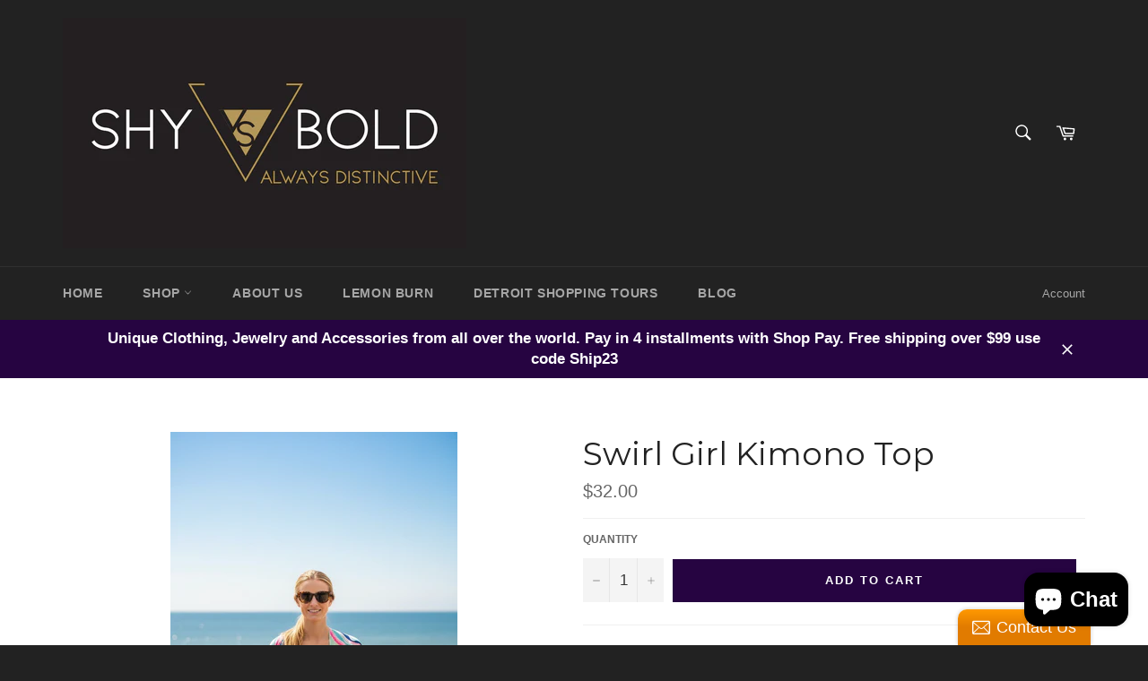

--- FILE ---
content_type: text/html; charset=utf-8
request_url: https://shyvsbold.com/apps/obviyo-block/data-obj?product=marble-ous-emma-top
body_size: 515
content:
{
  "version": "1.0.0",
  "data": {
    "platform": "shopify",
    "siteId": "b1tDHqGm",
    "cu": "USD",
    "moneyFormat": "\u003cspan class=money\u003e${{amount}}\u003c\/span\u003e",
    "loc": "en",
    "page": {

      
      
    }
    
, "cart": {
        "tt": 0.0,
        "qt": 0,
        "cu": "USD",
        "li": []
      }, "product": {
        "id": 7588858298587,
        "varid": 42628004282587,
        "nm": "Swirl Girl Kimono Top",
        "url": "\/products\/marble-ous-emma-top",
        "handle": "marble-ous-emma-top",
        "available": true,
        "img": "\/\/shyvsbold.com\/cdn\/shop\/products\/0892eba8d11c4a6647407fb2e79b363e75ae97d4669eb7ec14db2cd7f645f596.jpg?v=1763613909",
        "desc": "\u003cp\u003eLightweight  Swirl pattern kimono top. Perfect to wear as a layering piece or as a beach cover up. Fits one size. \u003c\/p\u003e\n\u003cp\u003eMaterial: Polyester \u003c\/p\u003e\n\u003cp\u003e11.5\" Arm Hole\u003c\/p\u003e",
        "brand": "Viv\u0026Lou",
        "pr": 32.0,
        "opr": 0.0,
        "cat": [
            "Accessories"
,
            "Mother's Day"
,
            "Resort Collection"
,
            "Tops"
,
            "Women's Clothing"
],
        "catIds": [
            23172087850
,
            162593865808
,
            163928473680
,
            168925593680
,
            27447885866
],
        "tags": [
            "Faire"
,
            "kimono"
],
        "images": ["\/\/shyvsbold.com\/cdn\/shop\/products\/0892eba8d11c4a6647407fb2e79b363e75ae97d4669eb7ec14db2cd7f645f596.jpg?v=1763613909"],
        "variants": [{"id":42628004282587,"title":"Default Title","option1":"Default Title","option2":null,"option3":null,"sku":"MA292VL-MARBLE","requires_shipping":true,"taxable":true,"featured_image":null,"available":true,"name":"Swirl Girl Kimono Top","public_title":null,"options":["Default Title"],"price":3200,"weight":680,"compare_at_price":null,"inventory_quantity":1,"inventory_management":"shopify","inventory_policy":"deny","barcode":"","requires_selling_plan":false,"selling_plan_allocations":[]}]
      }}
}